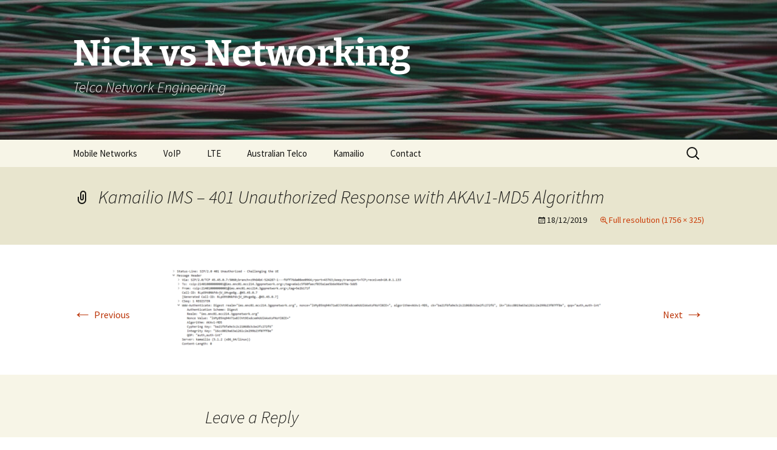

--- FILE ---
content_type: text/html; charset=UTF-8
request_url: https://nickvsnetworking.com/kamailio-ims-401-unauthorized-response-with-akav1-md5-algorithm/
body_size: 9213
content:
<!DOCTYPE html>
<html lang="en-AU">
<head>
	<meta charset="UTF-8">
	<meta name="viewport" content="width=device-width, initial-scale=1.0">
	<title>Kamailio IMS &#8211; 401 Unauthorized Response with AKAv1-MD5 Algorithm | Nick vs Networking</title>
	<link rel="profile" href="https://gmpg.org/xfn/11">
	<link rel="pingback" href="https://nickvsnetworking.com/xmlrpc.php">
	<meta name='robots' content='max-image-preview:large' />
	<style>img:is([sizes="auto" i], [sizes^="auto," i]) { contain-intrinsic-size: 3000px 1500px }</style>
	<link rel="alternate" type="application/rss+xml" title="Nick vs Networking &raquo; Feed" href="https://nickvsnetworking.com/feed/" />
<link rel="alternate" type="application/rss+xml" title="Nick vs Networking &raquo; Comments Feed" href="https://nickvsnetworking.com/comments/feed/" />
<link rel="alternate" type="application/rss+xml" title="Nick vs Networking &raquo; Kamailio IMS &#8211; 401 Unauthorized Response with AKAv1-MD5 Algorithm Comments Feed" href="https://nickvsnetworking.com/feed/?attachment_id=1607" />
<script type="2202dc54b531aa1d2f283e9d-text/javascript">
window._wpemojiSettings = {"baseUrl":"https:\/\/s.w.org\/images\/core\/emoji\/16.0.1\/72x72\/","ext":".png","svgUrl":"https:\/\/s.w.org\/images\/core\/emoji\/16.0.1\/svg\/","svgExt":".svg","source":{"concatemoji":"https:\/\/nickvsnetworking.com\/wp-includes\/js\/wp-emoji-release.min.js?ver=6.8.3"}};
/*! This file is auto-generated */
!function(s,n){var o,i,e;function c(e){try{var t={supportTests:e,timestamp:(new Date).valueOf()};sessionStorage.setItem(o,JSON.stringify(t))}catch(e){}}function p(e,t,n){e.clearRect(0,0,e.canvas.width,e.canvas.height),e.fillText(t,0,0);var t=new Uint32Array(e.getImageData(0,0,e.canvas.width,e.canvas.height).data),a=(e.clearRect(0,0,e.canvas.width,e.canvas.height),e.fillText(n,0,0),new Uint32Array(e.getImageData(0,0,e.canvas.width,e.canvas.height).data));return t.every(function(e,t){return e===a[t]})}function u(e,t){e.clearRect(0,0,e.canvas.width,e.canvas.height),e.fillText(t,0,0);for(var n=e.getImageData(16,16,1,1),a=0;a<n.data.length;a++)if(0!==n.data[a])return!1;return!0}function f(e,t,n,a){switch(t){case"flag":return n(e,"\ud83c\udff3\ufe0f\u200d\u26a7\ufe0f","\ud83c\udff3\ufe0f\u200b\u26a7\ufe0f")?!1:!n(e,"\ud83c\udde8\ud83c\uddf6","\ud83c\udde8\u200b\ud83c\uddf6")&&!n(e,"\ud83c\udff4\udb40\udc67\udb40\udc62\udb40\udc65\udb40\udc6e\udb40\udc67\udb40\udc7f","\ud83c\udff4\u200b\udb40\udc67\u200b\udb40\udc62\u200b\udb40\udc65\u200b\udb40\udc6e\u200b\udb40\udc67\u200b\udb40\udc7f");case"emoji":return!a(e,"\ud83e\udedf")}return!1}function g(e,t,n,a){var r="undefined"!=typeof WorkerGlobalScope&&self instanceof WorkerGlobalScope?new OffscreenCanvas(300,150):s.createElement("canvas"),o=r.getContext("2d",{willReadFrequently:!0}),i=(o.textBaseline="top",o.font="600 32px Arial",{});return e.forEach(function(e){i[e]=t(o,e,n,a)}),i}function t(e){var t=s.createElement("script");t.src=e,t.defer=!0,s.head.appendChild(t)}"undefined"!=typeof Promise&&(o="wpEmojiSettingsSupports",i=["flag","emoji"],n.supports={everything:!0,everythingExceptFlag:!0},e=new Promise(function(e){s.addEventListener("DOMContentLoaded",e,{once:!0})}),new Promise(function(t){var n=function(){try{var e=JSON.parse(sessionStorage.getItem(o));if("object"==typeof e&&"number"==typeof e.timestamp&&(new Date).valueOf()<e.timestamp+604800&&"object"==typeof e.supportTests)return e.supportTests}catch(e){}return null}();if(!n){if("undefined"!=typeof Worker&&"undefined"!=typeof OffscreenCanvas&&"undefined"!=typeof URL&&URL.createObjectURL&&"undefined"!=typeof Blob)try{var e="postMessage("+g.toString()+"("+[JSON.stringify(i),f.toString(),p.toString(),u.toString()].join(",")+"));",a=new Blob([e],{type:"text/javascript"}),r=new Worker(URL.createObjectURL(a),{name:"wpTestEmojiSupports"});return void(r.onmessage=function(e){c(n=e.data),r.terminate(),t(n)})}catch(e){}c(n=g(i,f,p,u))}t(n)}).then(function(e){for(var t in e)n.supports[t]=e[t],n.supports.everything=n.supports.everything&&n.supports[t],"flag"!==t&&(n.supports.everythingExceptFlag=n.supports.everythingExceptFlag&&n.supports[t]);n.supports.everythingExceptFlag=n.supports.everythingExceptFlag&&!n.supports.flag,n.DOMReady=!1,n.readyCallback=function(){n.DOMReady=!0}}).then(function(){return e}).then(function(){var e;n.supports.everything||(n.readyCallback(),(e=n.source||{}).concatemoji?t(e.concatemoji):e.wpemoji&&e.twemoji&&(t(e.twemoji),t(e.wpemoji)))}))}((window,document),window._wpemojiSettings);
</script>
<style id='wp-emoji-styles-inline-css'>

	img.wp-smiley, img.emoji {
		display: inline !important;
		border: none !important;
		box-shadow: none !important;
		height: 1em !important;
		width: 1em !important;
		margin: 0 0.07em !important;
		vertical-align: -0.1em !important;
		background: none !important;
		padding: 0 !important;
	}
</style>
<link rel='stylesheet' id='wp-block-library-css' href='https://nickvsnetworking.com/wp-includes/css/dist/block-library/style.min.css?ver=6.8.3' media='all' />
<style id='wp-block-library-theme-inline-css'>
.wp-block-audio :where(figcaption){color:#555;font-size:13px;text-align:center}.is-dark-theme .wp-block-audio :where(figcaption){color:#ffffffa6}.wp-block-audio{margin:0 0 1em}.wp-block-code{border:1px solid #ccc;border-radius:4px;font-family:Menlo,Consolas,monaco,monospace;padding:.8em 1em}.wp-block-embed :where(figcaption){color:#555;font-size:13px;text-align:center}.is-dark-theme .wp-block-embed :where(figcaption){color:#ffffffa6}.wp-block-embed{margin:0 0 1em}.blocks-gallery-caption{color:#555;font-size:13px;text-align:center}.is-dark-theme .blocks-gallery-caption{color:#ffffffa6}:root :where(.wp-block-image figcaption){color:#555;font-size:13px;text-align:center}.is-dark-theme :root :where(.wp-block-image figcaption){color:#ffffffa6}.wp-block-image{margin:0 0 1em}.wp-block-pullquote{border-bottom:4px solid;border-top:4px solid;color:currentColor;margin-bottom:1.75em}.wp-block-pullquote cite,.wp-block-pullquote footer,.wp-block-pullquote__citation{color:currentColor;font-size:.8125em;font-style:normal;text-transform:uppercase}.wp-block-quote{border-left:.25em solid;margin:0 0 1.75em;padding-left:1em}.wp-block-quote cite,.wp-block-quote footer{color:currentColor;font-size:.8125em;font-style:normal;position:relative}.wp-block-quote:where(.has-text-align-right){border-left:none;border-right:.25em solid;padding-left:0;padding-right:1em}.wp-block-quote:where(.has-text-align-center){border:none;padding-left:0}.wp-block-quote.is-large,.wp-block-quote.is-style-large,.wp-block-quote:where(.is-style-plain){border:none}.wp-block-search .wp-block-search__label{font-weight:700}.wp-block-search__button{border:1px solid #ccc;padding:.375em .625em}:where(.wp-block-group.has-background){padding:1.25em 2.375em}.wp-block-separator.has-css-opacity{opacity:.4}.wp-block-separator{border:none;border-bottom:2px solid;margin-left:auto;margin-right:auto}.wp-block-separator.has-alpha-channel-opacity{opacity:1}.wp-block-separator:not(.is-style-wide):not(.is-style-dots){width:100px}.wp-block-separator.has-background:not(.is-style-dots){border-bottom:none;height:1px}.wp-block-separator.has-background:not(.is-style-wide):not(.is-style-dots){height:2px}.wp-block-table{margin:0 0 1em}.wp-block-table td,.wp-block-table th{word-break:normal}.wp-block-table :where(figcaption){color:#555;font-size:13px;text-align:center}.is-dark-theme .wp-block-table :where(figcaption){color:#ffffffa6}.wp-block-video :where(figcaption){color:#555;font-size:13px;text-align:center}.is-dark-theme .wp-block-video :where(figcaption){color:#ffffffa6}.wp-block-video{margin:0 0 1em}:root :where(.wp-block-template-part.has-background){margin-bottom:0;margin-top:0;padding:1.25em 2.375em}
</style>
<style id='classic-theme-styles-inline-css'>
/*! This file is auto-generated */
.wp-block-button__link{color:#fff;background-color:#32373c;border-radius:9999px;box-shadow:none;text-decoration:none;padding:calc(.667em + 2px) calc(1.333em + 2px);font-size:1.125em}.wp-block-file__button{background:#32373c;color:#fff;text-decoration:none}
</style>
<style id='global-styles-inline-css'>
:root{--wp--preset--aspect-ratio--square: 1;--wp--preset--aspect-ratio--4-3: 4/3;--wp--preset--aspect-ratio--3-4: 3/4;--wp--preset--aspect-ratio--3-2: 3/2;--wp--preset--aspect-ratio--2-3: 2/3;--wp--preset--aspect-ratio--16-9: 16/9;--wp--preset--aspect-ratio--9-16: 9/16;--wp--preset--color--black: #000000;--wp--preset--color--cyan-bluish-gray: #abb8c3;--wp--preset--color--white: #fff;--wp--preset--color--pale-pink: #f78da7;--wp--preset--color--vivid-red: #cf2e2e;--wp--preset--color--luminous-vivid-orange: #ff6900;--wp--preset--color--luminous-vivid-amber: #fcb900;--wp--preset--color--light-green-cyan: #7bdcb5;--wp--preset--color--vivid-green-cyan: #00d084;--wp--preset--color--pale-cyan-blue: #8ed1fc;--wp--preset--color--vivid-cyan-blue: #0693e3;--wp--preset--color--vivid-purple: #9b51e0;--wp--preset--color--dark-gray: #141412;--wp--preset--color--red: #bc360a;--wp--preset--color--medium-orange: #db572f;--wp--preset--color--light-orange: #ea9629;--wp--preset--color--yellow: #fbca3c;--wp--preset--color--dark-brown: #220e10;--wp--preset--color--medium-brown: #722d19;--wp--preset--color--light-brown: #eadaa6;--wp--preset--color--beige: #e8e5ce;--wp--preset--color--off-white: #f7f5e7;--wp--preset--gradient--vivid-cyan-blue-to-vivid-purple: linear-gradient(135deg,rgba(6,147,227,1) 0%,rgb(155,81,224) 100%);--wp--preset--gradient--light-green-cyan-to-vivid-green-cyan: linear-gradient(135deg,rgb(122,220,180) 0%,rgb(0,208,130) 100%);--wp--preset--gradient--luminous-vivid-amber-to-luminous-vivid-orange: linear-gradient(135deg,rgba(252,185,0,1) 0%,rgba(255,105,0,1) 100%);--wp--preset--gradient--luminous-vivid-orange-to-vivid-red: linear-gradient(135deg,rgba(255,105,0,1) 0%,rgb(207,46,46) 100%);--wp--preset--gradient--very-light-gray-to-cyan-bluish-gray: linear-gradient(135deg,rgb(238,238,238) 0%,rgb(169,184,195) 100%);--wp--preset--gradient--cool-to-warm-spectrum: linear-gradient(135deg,rgb(74,234,220) 0%,rgb(151,120,209) 20%,rgb(207,42,186) 40%,rgb(238,44,130) 60%,rgb(251,105,98) 80%,rgb(254,248,76) 100%);--wp--preset--gradient--blush-light-purple: linear-gradient(135deg,rgb(255,206,236) 0%,rgb(152,150,240) 100%);--wp--preset--gradient--blush-bordeaux: linear-gradient(135deg,rgb(254,205,165) 0%,rgb(254,45,45) 50%,rgb(107,0,62) 100%);--wp--preset--gradient--luminous-dusk: linear-gradient(135deg,rgb(255,203,112) 0%,rgb(199,81,192) 50%,rgb(65,88,208) 100%);--wp--preset--gradient--pale-ocean: linear-gradient(135deg,rgb(255,245,203) 0%,rgb(182,227,212) 50%,rgb(51,167,181) 100%);--wp--preset--gradient--electric-grass: linear-gradient(135deg,rgb(202,248,128) 0%,rgb(113,206,126) 100%);--wp--preset--gradient--midnight: linear-gradient(135deg,rgb(2,3,129) 0%,rgb(40,116,252) 100%);--wp--preset--gradient--autumn-brown: linear-gradient(135deg, rgba(226,45,15,1) 0%, rgba(158,25,13,1) 100%);--wp--preset--gradient--sunset-yellow: linear-gradient(135deg, rgba(233,139,41,1) 0%, rgba(238,179,95,1) 100%);--wp--preset--gradient--light-sky: linear-gradient(135deg,rgba(228,228,228,1.0) 0%,rgba(208,225,252,1.0) 100%);--wp--preset--gradient--dark-sky: linear-gradient(135deg,rgba(0,0,0,1.0) 0%,rgba(56,61,69,1.0) 100%);--wp--preset--font-size--small: 13px;--wp--preset--font-size--medium: 20px;--wp--preset--font-size--large: 36px;--wp--preset--font-size--x-large: 42px;--wp--preset--spacing--20: 0.44rem;--wp--preset--spacing--30: 0.67rem;--wp--preset--spacing--40: 1rem;--wp--preset--spacing--50: 1.5rem;--wp--preset--spacing--60: 2.25rem;--wp--preset--spacing--70: 3.38rem;--wp--preset--spacing--80: 5.06rem;--wp--preset--shadow--natural: 6px 6px 9px rgba(0, 0, 0, 0.2);--wp--preset--shadow--deep: 12px 12px 50px rgba(0, 0, 0, 0.4);--wp--preset--shadow--sharp: 6px 6px 0px rgba(0, 0, 0, 0.2);--wp--preset--shadow--outlined: 6px 6px 0px -3px rgba(255, 255, 255, 1), 6px 6px rgba(0, 0, 0, 1);--wp--preset--shadow--crisp: 6px 6px 0px rgba(0, 0, 0, 1);}:where(.is-layout-flex){gap: 0.5em;}:where(.is-layout-grid){gap: 0.5em;}body .is-layout-flex{display: flex;}.is-layout-flex{flex-wrap: wrap;align-items: center;}.is-layout-flex > :is(*, div){margin: 0;}body .is-layout-grid{display: grid;}.is-layout-grid > :is(*, div){margin: 0;}:where(.wp-block-columns.is-layout-flex){gap: 2em;}:where(.wp-block-columns.is-layout-grid){gap: 2em;}:where(.wp-block-post-template.is-layout-flex){gap: 1.25em;}:where(.wp-block-post-template.is-layout-grid){gap: 1.25em;}.has-black-color{color: var(--wp--preset--color--black) !important;}.has-cyan-bluish-gray-color{color: var(--wp--preset--color--cyan-bluish-gray) !important;}.has-white-color{color: var(--wp--preset--color--white) !important;}.has-pale-pink-color{color: var(--wp--preset--color--pale-pink) !important;}.has-vivid-red-color{color: var(--wp--preset--color--vivid-red) !important;}.has-luminous-vivid-orange-color{color: var(--wp--preset--color--luminous-vivid-orange) !important;}.has-luminous-vivid-amber-color{color: var(--wp--preset--color--luminous-vivid-amber) !important;}.has-light-green-cyan-color{color: var(--wp--preset--color--light-green-cyan) !important;}.has-vivid-green-cyan-color{color: var(--wp--preset--color--vivid-green-cyan) !important;}.has-pale-cyan-blue-color{color: var(--wp--preset--color--pale-cyan-blue) !important;}.has-vivid-cyan-blue-color{color: var(--wp--preset--color--vivid-cyan-blue) !important;}.has-vivid-purple-color{color: var(--wp--preset--color--vivid-purple) !important;}.has-black-background-color{background-color: var(--wp--preset--color--black) !important;}.has-cyan-bluish-gray-background-color{background-color: var(--wp--preset--color--cyan-bluish-gray) !important;}.has-white-background-color{background-color: var(--wp--preset--color--white) !important;}.has-pale-pink-background-color{background-color: var(--wp--preset--color--pale-pink) !important;}.has-vivid-red-background-color{background-color: var(--wp--preset--color--vivid-red) !important;}.has-luminous-vivid-orange-background-color{background-color: var(--wp--preset--color--luminous-vivid-orange) !important;}.has-luminous-vivid-amber-background-color{background-color: var(--wp--preset--color--luminous-vivid-amber) !important;}.has-light-green-cyan-background-color{background-color: var(--wp--preset--color--light-green-cyan) !important;}.has-vivid-green-cyan-background-color{background-color: var(--wp--preset--color--vivid-green-cyan) !important;}.has-pale-cyan-blue-background-color{background-color: var(--wp--preset--color--pale-cyan-blue) !important;}.has-vivid-cyan-blue-background-color{background-color: var(--wp--preset--color--vivid-cyan-blue) !important;}.has-vivid-purple-background-color{background-color: var(--wp--preset--color--vivid-purple) !important;}.has-black-border-color{border-color: var(--wp--preset--color--black) !important;}.has-cyan-bluish-gray-border-color{border-color: var(--wp--preset--color--cyan-bluish-gray) !important;}.has-white-border-color{border-color: var(--wp--preset--color--white) !important;}.has-pale-pink-border-color{border-color: var(--wp--preset--color--pale-pink) !important;}.has-vivid-red-border-color{border-color: var(--wp--preset--color--vivid-red) !important;}.has-luminous-vivid-orange-border-color{border-color: var(--wp--preset--color--luminous-vivid-orange) !important;}.has-luminous-vivid-amber-border-color{border-color: var(--wp--preset--color--luminous-vivid-amber) !important;}.has-light-green-cyan-border-color{border-color: var(--wp--preset--color--light-green-cyan) !important;}.has-vivid-green-cyan-border-color{border-color: var(--wp--preset--color--vivid-green-cyan) !important;}.has-pale-cyan-blue-border-color{border-color: var(--wp--preset--color--pale-cyan-blue) !important;}.has-vivid-cyan-blue-border-color{border-color: var(--wp--preset--color--vivid-cyan-blue) !important;}.has-vivid-purple-border-color{border-color: var(--wp--preset--color--vivid-purple) !important;}.has-vivid-cyan-blue-to-vivid-purple-gradient-background{background: var(--wp--preset--gradient--vivid-cyan-blue-to-vivid-purple) !important;}.has-light-green-cyan-to-vivid-green-cyan-gradient-background{background: var(--wp--preset--gradient--light-green-cyan-to-vivid-green-cyan) !important;}.has-luminous-vivid-amber-to-luminous-vivid-orange-gradient-background{background: var(--wp--preset--gradient--luminous-vivid-amber-to-luminous-vivid-orange) !important;}.has-luminous-vivid-orange-to-vivid-red-gradient-background{background: var(--wp--preset--gradient--luminous-vivid-orange-to-vivid-red) !important;}.has-very-light-gray-to-cyan-bluish-gray-gradient-background{background: var(--wp--preset--gradient--very-light-gray-to-cyan-bluish-gray) !important;}.has-cool-to-warm-spectrum-gradient-background{background: var(--wp--preset--gradient--cool-to-warm-spectrum) !important;}.has-blush-light-purple-gradient-background{background: var(--wp--preset--gradient--blush-light-purple) !important;}.has-blush-bordeaux-gradient-background{background: var(--wp--preset--gradient--blush-bordeaux) !important;}.has-luminous-dusk-gradient-background{background: var(--wp--preset--gradient--luminous-dusk) !important;}.has-pale-ocean-gradient-background{background: var(--wp--preset--gradient--pale-ocean) !important;}.has-electric-grass-gradient-background{background: var(--wp--preset--gradient--electric-grass) !important;}.has-midnight-gradient-background{background: var(--wp--preset--gradient--midnight) !important;}.has-small-font-size{font-size: var(--wp--preset--font-size--small) !important;}.has-medium-font-size{font-size: var(--wp--preset--font-size--medium) !important;}.has-large-font-size{font-size: var(--wp--preset--font-size--large) !important;}.has-x-large-font-size{font-size: var(--wp--preset--font-size--x-large) !important;}
:where(.wp-block-post-template.is-layout-flex){gap: 1.25em;}:where(.wp-block-post-template.is-layout-grid){gap: 1.25em;}
:where(.wp-block-columns.is-layout-flex){gap: 2em;}:where(.wp-block-columns.is-layout-grid){gap: 2em;}
:root :where(.wp-block-pullquote){font-size: 1.5em;line-height: 1.6;}
</style>
<link rel='stylesheet' id='twentythirteen-fonts-css' href='https://nickvsnetworking.com/wp-content/themes/twentythirteen/fonts/source-sans-pro-plus-bitter.css?ver=20230328' media='all' />
<link rel='stylesheet' id='genericons-css' href='https://nickvsnetworking.com/wp-content/themes/twentythirteen/genericons/genericons.css?ver=3.0.3' media='all' />
<link rel='stylesheet' id='twentythirteen-style-css' href='https://nickvsnetworking.com/wp-content/themes/twentythirteen/style.css?ver=20241112' media='all' />
<link rel='stylesheet' id='twentythirteen-block-style-css' href='https://nickvsnetworking.com/wp-content/themes/twentythirteen/css/blocks.css?ver=20240520' media='all' />
<script src="https://nickvsnetworking.com/wp-includes/js/jquery/jquery.min.js?ver=3.7.1" id="jquery-core-js" type="2202dc54b531aa1d2f283e9d-text/javascript"></script>
<script src="https://nickvsnetworking.com/wp-includes/js/jquery/jquery-migrate.min.js?ver=3.4.1" id="jquery-migrate-js" type="2202dc54b531aa1d2f283e9d-text/javascript"></script>
<script src="https://nickvsnetworking.com/wp-content/themes/twentythirteen/js/functions.js?ver=20230526" id="twentythirteen-script-js" defer data-wp-strategy="defer" type="2202dc54b531aa1d2f283e9d-text/javascript"></script>
<link rel="https://api.w.org/" href="https://nickvsnetworking.com/wp-json/" /><link rel="alternate" title="JSON" type="application/json" href="https://nickvsnetworking.com/wp-json/wp/v2/media/1607" /><link rel="EditURI" type="application/rsd+xml" title="RSD" href="https://nickvsnetworking.com/xmlrpc.php?rsd" />
<meta name="generator" content="WordPress 6.8.3" />
<link rel='shortlink' href='https://nickvsnetworking.com/?p=1607' />
<link rel="alternate" title="oEmbed (JSON)" type="application/json+oembed" href="https://nickvsnetworking.com/wp-json/oembed/1.0/embed?url=https%3A%2F%2Fnickvsnetworking.com%2Fkamailio-ims-401-unauthorized-response-with-akav1-md5-algorithm%2F" />
<link rel="alternate" title="oEmbed (XML)" type="text/xml+oembed" href="https://nickvsnetworking.com/wp-json/oembed/1.0/embed?url=https%3A%2F%2Fnickvsnetworking.com%2Fkamailio-ims-401-unauthorized-response-with-akav1-md5-algorithm%2F&#038;format=xml" />

		<!-- GA Google Analytics @ https://m0n.co/ga -->
		<script async src="https://www.googletagmanager.com/gtag/js?id=UA-131329994-1" type="2202dc54b531aa1d2f283e9d-text/javascript"></script>
		<script type="2202dc54b531aa1d2f283e9d-text/javascript">
			window.dataLayer = window.dataLayer || [];
			function gtag(){dataLayer.push(arguments);}
			gtag('js', new Date());
			gtag('config', 'UA-131329994-1');
		</script>

		<style type="text/css" id="twentythirteen-header-css">
		.site-header {
		background: url(https://nickvsnetworking.com/wp-content/uploads/2023/07/cropped-cropped-cropped-Nick-vs-Networking-Jumpers-toneddown.jpg) no-repeat scroll top;
		background-size: 1600px auto;
	}
	@media (max-width: 767px) {
		.site-header {
			background-size: 768px auto;
		}
	}
	@media (max-width: 359px) {
		.site-header {
			background-size: 360px auto;
		}
	}
				.site-title,
		.site-description {
			color: #ffffff;
		}
		</style>
	<link rel="icon" href="https://nickvsnetworking.com/wp-content/uploads/2020/02/cropped-f3727314f1f7fead8c75ff040df58fcf-1-32x32.png" sizes="32x32" />
<link rel="icon" href="https://nickvsnetworking.com/wp-content/uploads/2020/02/cropped-f3727314f1f7fead8c75ff040df58fcf-1-192x192.png" sizes="192x192" />
<link rel="apple-touch-icon" href="https://nickvsnetworking.com/wp-content/uploads/2020/02/cropped-f3727314f1f7fead8c75ff040df58fcf-1-180x180.png" />
<meta name="msapplication-TileImage" content="https://nickvsnetworking.com/wp-content/uploads/2020/02/cropped-f3727314f1f7fead8c75ff040df58fcf-1-270x270.png" />
		<style id="wp-custom-css">
			.wrap {
	max-width: 100%;
}
 
.page-content {
    margin: 0 auto;
    width: 100%;
    box-sizing: border-box;
}			</style>
		</head>

<body class="attachment wp-singular attachment-template-default single single-attachment postid-1607 attachmentid-1607 attachment-png wp-embed-responsive wp-theme-twentythirteen single-author">
		<div id="page" class="hfeed site">
		<header id="masthead" class="site-header">
			<a class="home-link" href="https://nickvsnetworking.com/" rel="home">
				<h1 class="site-title">Nick vs Networking</h1>
				<h2 class="site-description">Telco Network Engineering</h2>
			</a>

			<div id="navbar" class="navbar">
				<nav id="site-navigation" class="navigation main-navigation">
					<button class="menu-toggle">Menu</button>
					<a class="screen-reader-text skip-link" href="#content">
						Skip to content					</a>
					<div class="menu-nvn-categories-container"><ul id="primary-menu" class="nav-menu"><li id="menu-item-2160" class="menu-item menu-item-type-taxonomy menu-item-object-category menu-item-2160"><a href="https://nickvsnetworking.com/category/plmn/">Mobile Networks</a></li>
<li id="menu-item-208" class="menu-item menu-item-type-taxonomy menu-item-object-category menu-item-208"><a href="https://nickvsnetworking.com/category/voip/">VoIP</a></li>
<li id="menu-item-1049" class="menu-item menu-item-type-taxonomy menu-item-object-category menu-item-1049"><a href="https://nickvsnetworking.com/category/plmn/lte/">LTE</a></li>
<li id="menu-item-684" class="menu-item menu-item-type-taxonomy menu-item-object-category menu-item-684"><a href="https://nickvsnetworking.com/category/australian-telco/">Australian Telco</a></li>
<li id="menu-item-209" class="menu-item menu-item-type-taxonomy menu-item-object-category menu-item-209"><a href="https://nickvsnetworking.com/category/voip/kamailio/">Kamailio</a></li>
<li id="menu-item-1044" class="menu-item menu-item-type-post_type menu-item-object-page menu-item-1044"><a href="https://nickvsnetworking.com/contact/">Contact</a></li>
</ul></div>					<form role="search" method="get" class="search-form" action="https://nickvsnetworking.com/">
				<label>
					<span class="screen-reader-text">Search for:</span>
					<input type="search" class="search-field" placeholder="Search &hellip;" value="" name="s" />
				</label>
				<input type="submit" class="search-submit" value="Search" />
			</form>				</nav><!-- #site-navigation -->
			</div><!-- #navbar -->
		</header><!-- #masthead -->

		<div id="main" class="site-main">

	<div id="primary" class="content-area">
		<div id="content" class="site-content" role="main">

			
			<article id="post-1607" class="image-attachment post-1607 attachment type-attachment status-inherit hentry">
			<header class="entry-header">
				<h1 class="entry-title">Kamailio IMS &#8211; 401 Unauthorized Response with AKAv1-MD5 Algorithm</h1>

				<div class="entry-meta">
					<span class="attachment-meta"><time class="entry-date" datetime="2019-12-18T15:56:57+11:00">18/12/2019</time></span><span class="attachment-meta full-size-link"><a href="https://nickvsnetworking.com/wp-content/uploads/2019/12/Kamailio-IMS-401-Unauthorized-Response-with-AKAv1-MD5-Algorithm.png" title="Link to full-size image">Full resolution (1756 &times; 325)</a></span>					</div><!-- .entry-meta -->
				</header><!-- .entry-header -->

				<div class="entry-content">
					<nav id="image-navigation" class="navigation image-navigation">
					<span class="nav-previous"><a href='https://nickvsnetworking.com/libotpsecurity/'><span class="meta-nav">&larr;</span> Previous</a></span>
						<span class="nav-next"><a href='https://nickvsnetworking.com/what-was-i-buying/'>Next <span class="meta-nav">&rarr;</span></a></span>
					</nav><!-- #image-navigation -->

					<div class="entry-attachment">
						<div class="attachment">
						<a href="https://nickvsnetworking.com/what-was-i-buying/" title="Kamailio IMS &#8211; 401 Unauthorized Response with AKAv1-MD5 Algorithm" rel="attachment"><img width="724" height="134" src="https://nickvsnetworking.com/wp-content/uploads/2019/12/Kamailio-IMS-401-Unauthorized-Response-with-AKAv1-MD5-Algorithm.png" class="attachment-724x724 size-724x724" alt="Wireshark trace showing a &quot;401 Unauthorized&quot; Response to an IMS REGISTER request, using the AKAv1-MD5 Algorithm" decoding="async" fetchpriority="high" srcset="https://nickvsnetworking.com/wp-content/uploads/2019/12/Kamailio-IMS-401-Unauthorized-Response-with-AKAv1-MD5-Algorithm.png 1756w, https://nickvsnetworking.com/wp-content/uploads/2019/12/Kamailio-IMS-401-Unauthorized-Response-with-AKAv1-MD5-Algorithm-768x142.png 768w, https://nickvsnetworking.com/wp-content/uploads/2019/12/Kamailio-IMS-401-Unauthorized-Response-with-AKAv1-MD5-Algorithm-300x56.png 300w, https://nickvsnetworking.com/wp-content/uploads/2019/12/Kamailio-IMS-401-Unauthorized-Response-with-AKAv1-MD5-Algorithm-1024x190.png 1024w, https://nickvsnetworking.com/wp-content/uploads/2019/12/Kamailio-IMS-401-Unauthorized-Response-with-AKAv1-MD5-Algorithm-1536x284.png 1536w" sizes="(max-width: 724px) 100vw, 724px" /></a>
												</div><!-- .attachment -->
					</div><!-- .entry-attachment -->

					
				</div><!-- .entry-content -->
			</article><!-- #post -->

				
<div id="comments" class="comments-area">

	
		<div id="respond" class="comment-respond">
		<h3 id="reply-title" class="comment-reply-title">Leave a Reply <small><a rel="nofollow" id="cancel-comment-reply-link" href="/kamailio-ims-401-unauthorized-response-with-akav1-md5-algorithm/#respond" style="display:none;">Cancel reply</a></small></h3><form action="https://nickvsnetworking.com/wp-comments-post.php" method="post" id="commentform" class="comment-form"><p class="comment-notes"><span id="email-notes">Your email address will not be published.</span> <span class="required-field-message">Required fields are marked <span class="required">*</span></span></p><p class="comment-form-comment"><label for="comment">Comment <span class="required">*</span></label> <textarea id="comment" name="comment" cols="45" rows="8" maxlength="65525" required></textarea></p><p class="comment-form-author"><label for="author">Name <span class="required">*</span></label> <input id="author" name="author" type="text" value="" size="30" maxlength="245" autocomplete="name" required /></p>
<p class="comment-form-email"><label for="email">Email <span class="required">*</span></label> <input id="email" name="email" type="email" value="" size="30" maxlength="100" aria-describedby="email-notes" autocomplete="email" required /></p>
<p class="comment-form-url"><label for="url">Website</label> <input id="url" name="url" type="url" value="" size="30" maxlength="200" autocomplete="url" /></p>
<!-- Mailchimp for WordPress v4.11.1 - https://www.mc4wp.com/ --><input type="hidden" name="_mc4wp_subscribe_wp-comment-form" value="0" /><p class="mc4wp-checkbox mc4wp-checkbox-wp-comment-form "><label><input type="checkbox" name="_mc4wp_subscribe_wp-comment-form" value="1" checked="checked"><span>Sign me up for future posts via email.</span></label></p><!-- / Mailchimp for WordPress --><p class="form-submit"><input name="submit" type="submit" id="submit" class="submit" value="Post Comment" /> <input type='hidden' name='comment_post_ID' value='1607' id='comment_post_ID' />
<input type='hidden' name='comment_parent' id='comment_parent' value='0' />
</p><p style="display: none;"><input type="hidden" id="akismet_comment_nonce" name="akismet_comment_nonce" value="cf3d78c793" /></p><p style="display: none !important;" class="akismet-fields-container" data-prefix="ak_"><label>&#916;<textarea name="ak_hp_textarea" cols="45" rows="8" maxlength="100"></textarea></label><input type="hidden" id="ak_js_1" name="ak_js" value="106"/><script type="2202dc54b531aa1d2f283e9d-text/javascript">document.getElementById( "ak_js_1" ).setAttribute( "value", ( new Date() ).getTime() );</script></p></form>	</div><!-- #respond -->
	
</div><!-- #comments -->

			
		</div><!-- #content -->
	</div><!-- #primary -->


		</div><!-- #main -->
		<footer id="colophon" class="site-footer">
				<div id="secondary" class="sidebar-container" role="complementary">
		<div class="widget-area">
			<aside id="block-38" class="widget widget_block widget_text">
<p>Want to get in touch?<br><strong><a href="/cdn-cgi/l/email-protection" class="__cf_email__" data-cfemail="b2dcdbd1d9f2dcdbd1d9c4c1dcd7c6c5ddc0d9dbdcd59cd1dddf">[email&#160;protected]</a></strong></p>
</aside><aside id="block-46" class="widget widget_block widget_recent_entries"><ul class="wp-block-latest-posts__list wp-block-latest-posts"><li><a class="wp-block-latest-posts__post-title" href="https://nickvsnetworking.com/ss7-map-call-forward/">SS7/MAP &#8211; Call Forward</a></li>
<li><a class="wp-block-latest-posts__post-title" href="https://nickvsnetworking.com/loading-opentopography-org-data-into-forsk-atoll/">Loading OpenTopography.org data into Forsk Atoll</a></li>
<li><a class="wp-block-latest-posts__post-title" href="https://nickvsnetworking.com/elixir-ets-vs-map-gut-feels-with-data/">Elixir &#8211; ETS vs Map Gut Feels (With Data)</a></li>
<li><a class="wp-block-latest-posts__post-title" href="https://nickvsnetworking.com/ss7-map-dialogs-informservicecentre/">SS7/MAP Dialogs: informServiceCentre</a></li>
<li><a class="wp-block-latest-posts__post-title" href="https://nickvsnetworking.com/its-not-a-gui-the-cgrates-web-ui/">It&#8217;s not a GUI &#8211; The CGrateS Web UI</a></li>
</ul></aside>		</div><!-- .widget-area -->
	</div><!-- #secondary -->

			<div class="site-info">
												<a href="https://wordpress.org/" class="imprint">
					Proudly powered by WordPress				</a>
			</div><!-- .site-info -->
		</footer><!-- #colophon -->
	</div><!-- #page -->

	<div style="display: none;"><div id="boxzilla-box-5861-content"><p>Need some expert advice for your telecom project? </p>
<p>Looking for a solution?</p>
<p>Reach out: <a href="/cdn-cgi/l/email-protection#fe90979d95be90979d95888d909b8a89918c95979099d09d9193" target="_blank"><span class="__cf_email__" data-cfemail="244a4d474f644a4d474f52574a4150534b564f4d4a430a474b49">[email&#160;protected]</span></a></p>
</div></div><script data-cfasync="false" src="/cdn-cgi/scripts/5c5dd728/cloudflare-static/email-decode.min.js"></script><script type="speculationrules">
{"prefetch":[{"source":"document","where":{"and":[{"href_matches":"\/*"},{"not":{"href_matches":["\/wp-*.php","\/wp-admin\/*","\/wp-content\/uploads\/*","\/wp-content\/*","\/wp-content\/plugins\/*","\/wp-content\/themes\/twentythirteen\/*","\/*\\?(.+)"]}},{"not":{"selector_matches":"a[rel~=\"nofollow\"]"}},{"not":{"selector_matches":".no-prefetch, .no-prefetch a"}}]},"eagerness":"conservative"}]}
</script>
<script src="https://nickvsnetworking.com/wp-includes/js/comment-reply.min.js?ver=6.8.3" id="comment-reply-js" async data-wp-strategy="async" type="2202dc54b531aa1d2f283e9d-text/javascript"></script>
<script src="https://nickvsnetworking.com/wp-includes/js/imagesloaded.min.js?ver=5.0.0" id="imagesloaded-js" type="2202dc54b531aa1d2f283e9d-text/javascript"></script>
<script src="https://nickvsnetworking.com/wp-includes/js/masonry.min.js?ver=4.2.2" id="masonry-js" type="2202dc54b531aa1d2f283e9d-text/javascript"></script>
<script src="https://nickvsnetworking.com/wp-includes/js/jquery/jquery.masonry.min.js?ver=3.1.2b" id="jquery-masonry-js" type="2202dc54b531aa1d2f283e9d-text/javascript"></script>
<script id="boxzilla-js-extra" type="2202dc54b531aa1d2f283e9d-text/javascript">
var boxzilla_options = {"testMode":"","boxes":[{"id":5861,"icon":"&times;","content":"","css":{"background_color":"#edf9ff","width":340,"border_color":"#dd7575","border_width":4,"border_style":"dashed","position":"center"},"trigger":{"method":"percentage","value":50},"animation":"fade","cookie":{"triggered":0,"dismissed":24},"rehide":false,"position":"center","screenWidthCondition":null,"closable":true,"post":{"id":5861,"title":"Mailchimp Popup","slug":"mailchimp-popup"}}]};
</script>
<script src="https://nickvsnetworking.com/wp-content/plugins/boxzilla/assets/js/script.min.js?ver=3.2.27" id="boxzilla-js" type="2202dc54b531aa1d2f283e9d-text/javascript"></script>
<script defer src="https://nickvsnetworking.com/wp-content/plugins/akismet/_inc/akismet-frontend.js?ver=1763002661" id="akismet-frontend-js" type="2202dc54b531aa1d2f283e9d-text/javascript"></script>
<script src="/cdn-cgi/scripts/7d0fa10a/cloudflare-static/rocket-loader.min.js" data-cf-settings="2202dc54b531aa1d2f283e9d-|49" defer></script><script defer src="https://static.cloudflareinsights.com/beacon.min.js/vcd15cbe7772f49c399c6a5babf22c1241717689176015" integrity="sha512-ZpsOmlRQV6y907TI0dKBHq9Md29nnaEIPlkf84rnaERnq6zvWvPUqr2ft8M1aS28oN72PdrCzSjY4U6VaAw1EQ==" data-cf-beacon='{"version":"2024.11.0","token":"edde32447f484604b9f70e978cc50956","r":1,"server_timing":{"name":{"cfCacheStatus":true,"cfEdge":true,"cfExtPri":true,"cfL4":true,"cfOrigin":true,"cfSpeedBrain":true},"location_startswith":null}}' crossorigin="anonymous"></script>
</body>
</html>
